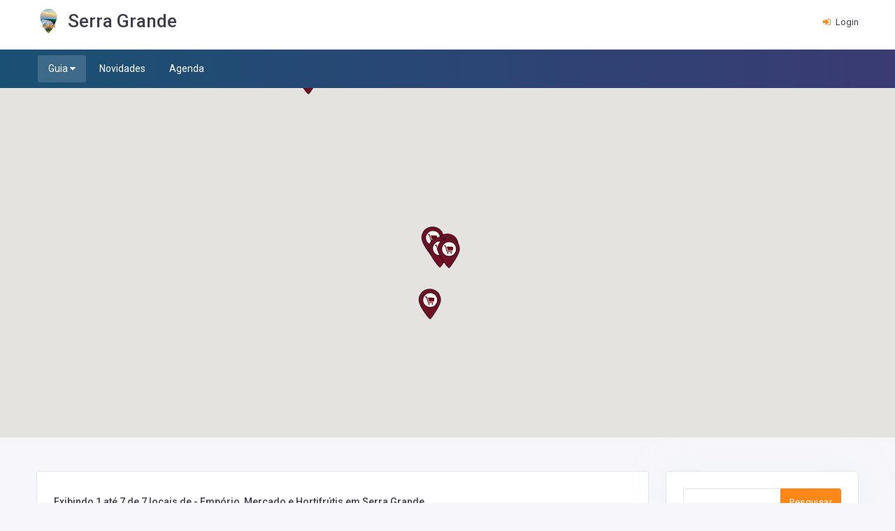

--- FILE ---
content_type: text/html; charset=utf-8
request_url: https://serragrande.app/guia/emporio-mercado-horifrutis
body_size: 11607
content:
<!DOCTYPE html>
<html class="no-js" lang="pt-br">
<head>

<!-- Google tag (gtag.js) --> <script async src="https://www.googletagmanager.com/gtag/js?id=G-Z75DC406N4"></script> <script>   window.dataLayer = window.dataLayer || [];   function gtag(){dataLayer.push(arguments);}   gtag('js', new Date());    gtag('config', 'G-Z75DC406N4'); </script>    <!-- META DATA -->
    <meta charset="UTF-8">
    <meta name='viewport' content='width=device-width, initial-scale=1.0, user-scalable=0'>
    <meta http-equiv="X-UA-Compatible" content="IE=edge">
    <meta name="description" content="Guia - - Emp&#243;rio, Mercado e Hortifr&#250;tis Serra Grande ">
    <meta name="author" content="Urbon Tecnologia">
    <meta name="keywords" content="- Emp&#243;rio, Mercado e Hortifr&#250;tis,serra grande, praias, costa do cacau, nordeste, bahia">
    
    <link rel="icon" href="https://urbonimages.blob.core.windows.net/images/destinos_14_2.jpg" type="image/x-icon" />
    <link rel="shortcut icon" type="image/x-icon" href="https://urbonimages.blob.core.windows.net/images/destinos_14_2.jpg" />

    <title>Guia - - Emp&#243;rio, Mercado e Hortifr&#250;tis Serra Grande</title>

    <!-- Bootstrap Css -->
    <link href="/Content/plugins/bootstrap-4.4.1-dist/css/bootstrap.min.css" rel="stylesheet" />

    <!-- Dashboard Css -->
    

    <!-- Dashboard Css -->
    <link href="/Content/css/style.css" rel="stylesheet" />

    <!-- Font-awesome  Css -->
    <link href="/Content/css/icons.css" rel="stylesheet" />

    <!--Select2 Plugin -->
    

    <!-- Cookie css -->
    

    <!-- Auto Complete css -->
    <!--<link href="~/Content/plugins/autocomplete/jquery.autocomplete.css" rel="stylesheet">-->

    <!-- Auto Complete css -->
    <!--<link href="~/Content/plugins/autocomplete/jquery.autocomplete.css" rel="stylesheet">-->

    <!-- Owl Theme css-->
    <link href="/Content/plugins/owl-carousel/owl.carousel.css" rel="stylesheet" />

    <!-- Custom scroll bar css-->
    

    <!-- Color-Skins -->
    <link id="theme" href="/Content/color-skins/color4.css" rel="stylesheet" />

    <!-- JQuery js-->
    <script src="/Content/js/vendors/jquery.js"></script>

    <!-- Fullcalendar Css -->
    
    



    <!--tipo-->
    <meta property="og:type" content="website" />
    <meta http-equiv="Content-Type" content="text/html; charset=utf-8">
    <meta property="og:locale" content="pt_BR">
    <meta property="og:url">
    <meta property="og:title" content="Guia - - Emp&#243;rio, Mercado e Hortifr&#250;tis Serra Grande" />
    <meta property="og:site_name">
    <meta property="og:description" content="Guia - - Emp&#243;rio, Mercado e Hortifr&#250;tis Serra Grande">

    <!-- IMAGEM DO SITE -->
    <meta property="og:image" itemprop="image" content="https://urbonimages.blob.core.windows.net/images/destinos_14_2.jpg" />
    <meta property="og:image:type" content="image/jpeg">
    <meta property="og:image:width" content="400">
    <meta property="og:image:height" content="300">
</head>

<body>
<script async src="https://pagead2.googlesyndication.com/pagead/js/adsbygoogle.js?client=ca-pub-4772408195823204"      crossorigin="anonymous"></script><!-- Google Tag Manager (noscript) --> <noscript><iframe src="https://www.googletagmanager.com/ns.html?id=GTM-TBXVX2V" height="0" width="0" style="display:none;visibility:hidden"></iframe></noscript> <!-- End Google Tag Manager (noscript) -->

    <!--Banner Top-->

<!--Topbar-->
<div class="header-main">
    <div class="top-bar p-3">
        <div class="container">
            <div class="row">
                <div class="col-xl-7 col-lg-7 col-sm-4 col-7">
                    <div class="top-bar-left d-flex">
                        <div class="clearfix">
                            <ul class="socials d-lg-none">
                                <li>
                                    <a class="social-icon text-dark"><i class="fa fa-facebook"></i></a>
                                </li>

                                <li>
                                    <a class="social-icon text-dark" href="v"><i class="fa fa-instagram"></i></a>
                                </li>

                            </ul>
                            <div class="header-search-logo d-none d-lg-block ">
                                <a href="/" class="d-flex logo-height logo-svg header-logo">
                                    <img src="https://urbonimages.blob.core.windows.net/images/destinos_14_2.jpg" style="max-width:50px;max-height:36px;margin-bottom:10px;" />
                                    <h2 class="font-weight-semibold mb-0 fs-26 text-dark mt-1 pr-5" style="margin-left:10px;">Serra Grande</h2>
                                </a>
                            </div>
                        </div>
                        <div class="clearfix">
                            <!--<ul class="contact border-left">

                                <li class="select-country mr-5">-->
                            
                            <!--</li>

                            </ul>-->
                        </div>
                    </div>
                </div>
                <div class="col-xl-5 col-lg-5 col-sm-8 col-5">
                    <div class="top-bar-right">
                        <ul class="custom ">

                            <li>
                                <a href="http://urbon-admin.azurewebsites.net/" class="text-dark"><i class="fa fa-sign-in mr-1"></i> <span>Login</span></a>
                            </li>


                        </ul>
                    </div>
                </div>
            </div>
        </div>
    </div>

</div>



    <!-- Mobile Header -->
<div class="sticky">
    <div class="horizontal-header clearfix ">
        <div class="container">
            <a id="horizontal-navtoggle" class="animated-arrow"><span></span></a>
            <span class="smllogo">
                <a href="/" class="d-flex logo-height logo-svg">

                    <img src="https://urbonimages.blob.core.windows.net/images/destinos_14_2.jpg" style="max-width:50px;max-height:36px;margin-bottom:10px;" />
                    
                </a>
            </span>
            <div class="smllogo" style="font-size:14px;margin-left:10px;">Serra Grande <br />&nbsp;</div>
            
        </div>
    </div>
</div>
<!-- /Mobile Header -->

<div class="horizontal-main bg-dark-transparent clearfix">
    <div class=" header-style horizontal-mainwrapper container clearfix">
        <!--Nav-->
        <nav class="horizontalMenu clearfix d-md-flex">
            <ul class="horizontalMenu-list">
                

                <li>
                    <a href="/guia">Guia <span class="fa fa-caret-down m-0"></span></a>
                    <div class="horizontal-megamenu clearfix">
                        <div class="container">
                            <div class="megamenu-content">

                                <div class="row">


                                        <ul class="col link-list">

                                            <li class="title"><a href="/guia/comercio-local">Comércio Local</a></li>

                                                    <li><a href="/guia/farmacia-drogaria">- Farm&#225;cia / Drogaria</a></li>
                                                    <li><a href="/guia/feiras-e-produtores-sg">- Feiras e Produtores</a></li>
                                                    <li><a href="/guia/borracharia">Borracharia</a></li>
                                                    <li><a href="/guia/emporio-mercado-horifrutis">- Emp&#243;rio, Mercado e Hortifr&#250;tis</a></li>
                                                    <li><a href="/guia/arte-educacao-e-cultura">- Escolas e Cursos</a></li>
                                                    <li><a href="/guia/educacao-cultura-meio-ambiente-sg">- Atividades F&#237;sicas e Art&#237;sticas</a></li>
                                                    <li><a href="/guia/construcao-e-reforma">- Constru&#231;&#227;o e Reforma</a></li>
                                                    <li><a href="/guia/moda-vestuario-e-costura">- Moda e Costura</a></li>
                                                    <li><a href="/guia/estetica-e-beleza">- Est&#233;tica e beleza</a></li>
                                                    <li><a href="/guia/bancos">Banco/Solu&#231;&#245;es Financeiras</a></li>
                                        </ul>
                                    <ul class="col link-list">
                                        <li class="title"><a href="/guia/atracoes-turisticas">Atrações turísticas</a></li>
                                                <li><a href="/guia/cachoeiras">Cachoeiras</a></li>
                                                <li><a href="/guia/praia">Praia</a></li>
                                                <li><a href="/guia/agencias-e-guias">Ag&#234;ncias de turismo e Guias</a></li>
                                                <li><a href="/guia/turismo-rural">Turismo rural</a></li>
                                                <li><a href="/guia/voo-duplo-de-instrucao">Voo duplo de instru&#231;&#227;o </a></li>
                                                <li><a href="/guia/horto">Horto</a></li>
                                                <li><a href="/guia/fazenda">Fazenda</a></li>
                                                <li><a href="/guia/passeio-de-canoa">Passeio de Canoa</a></li>
                                                <li><a href="/guia/condutor-turismo">Condutor de Turismo</a></li>
                                    </ul>
                                    <ul class="col link-list">
                                        <li class="title"><a href="/guia/restaurantes-e-bares">Restaurantes e Bares </a></li>
                                                <li><a href="/guia/bares">Bares</a></li>
                                                <li><a href="/guia/padaria">Padaria</a></li>
                                                <li><a href="/guia/bolos-e-doces">Bolos e doces</a></li>
                                                <li><a href="/guia/self-service">Self service</a></li>
                                                <li><a href="/guia/restaurante-a-la-carte">&#193; la carte</a></li>
                                                <li><a href="/guia/doceria">Doceria</a></li>
                                                <li><a href="/guia/pe-na-areia">P&#233; na areia</a></li>
                                                <li><a href="/guia/comida-caseira">Comida caseira</a></li>
                                                <li><a href="/guia/lanches">Lanches, hamb&#250;rguer e por&#231;&#245;es</a></li>
                                                <li><a href="/guia/massas">Massas</a></li>
                                    </ul>
                                        <ul class="col link-list">

                                            <li class="title"><a href="/guia/profissionais-liberais">Profissionais Liberais</a></li>

                                                    <li><a href="/guia/saude-e-terapias">- Terapias e Massagem</a></li>
                                                    <li><a href="/guia/artistas-e=bandas">- Artistas e Bandas</a></li>
                                                    <li><a href="/guia/para-sua-festa">- Para sua festa</a></li>
                                        </ul>
                                    <ul class="col link-list">
                                        <li class="title"><a href="/guia/hospedagem">Hospedagem</a></li>
                                                <li><a href="/guia/pousadas">Pousadas</a></li>
                                                <li><a href="/guia/camping">Camping</a></li>
                                                <li><a href="/guia/casa-aluguel-temporada">Casa de Aluguel Temporada</a></li>
                                    </ul>
                                </div>
                            </div>
                        </div>
                    </div>
                </li>
                    <li><a href="/novidades">Novidades </a></li>
                                                    <li><a href="/agenda">Agenda <span class="wsarrow"></span></a></li>
            </ul>
            <ul class="mb-0">
                <li class="mt-2 d-none d-lg-flex">
                    <br />&nbsp;
                    

                </li>
            </ul>
        </nav>
        <!--Nav-->
    </div>
    <div class="body-progress-container">
        <div class="progress-bar progress-bar-striped progress-bar-animated bg-success" id="myBar"></div>
    </div>
</div>


    <!--Loader-->
    


    


<!--Sliders Section-->
<div>
    <div class="cover-image  bg-background" style="height:55px;">

    </div><!-- /header-text -->
</div>

<!--/Sliders Section-->
<!--Banner Superior-->
<!--Add listing-->
<form action="/guia/emporio-mercado-horifrutis" enctype="multipart/form-data" method="post"><input name="__RequestVerificationToken" type="hidden" value="yhP3nGmLzLACl0-nuDg6Qcd2VD3caECm9h2-4TCMSLQmma5JpXXKBCY3_YxfCQzS8BPwljLkNtgi829mI2Wde2VbmAdOPPup5Eir4DdyAZk1" /><input id="Destino_Url" name="Destino.Url" type="hidden" value="serra-grande" />        <input type="hidden" name="EtapaAtual" value="0" />
        <input type="hidden" name="PaginaAtual" value="1" />
        <input type="hidden" name="QtdPaginas" value="7" />
        <input type="hidden" name="QtdPaginacoes" value="1" />
        <input type="hidden" name="TamanhoPagina" value="20" />
        <input type="hidden" name="TamanhoPaginacao" value="5" />
        <!--Map-->
        <div>
            <!--/Section-->
            <div class="axgmap" data-latlng="-14.46705896082749, -39.03457286637738" data-zoom="14">

                    <div class="axgmap-img" data-latlng="-14.466399815907401, -39.0363633159507" data-marker-image="/content/Images/icons/shopping.png" data-title="A Fazendinha - Frutas, Verduras, Produtos Agr&#237;colas e Ra&#231;&#227;o">
                        <h4>A Fazendinha - Frutas, Verduras, Produtos Agr&#237;colas e Ra&#231;&#227;o</h4>
                        <img src="https://urbonimages.blob.core.windows.net/images/destinosPaginas_4062.jpg" alt="img" class="w-150 h100 mb-3 mt-2">

                        <h6 class="text-dark font-weight-normal mb-3 item-card2-desc"><i class="fa fa-phone mr-1"></i> <a href="#"><span itemprop="telephone">(73) 99919-0082</span> </a></h6>
                        <a href="./guia/detalhes/a-fazendinha-frutas-e-verduras-e-produtos-agricolas-racoes" class="btn btn-sm btn-secondary btn-pill">ver detalhes</a>
                    </div>
                    <div class="axgmap-img" data-latlng="-14.467650841105177, -39.03549754907562" data-marker-image="/content/Images/icons/shopping.png" data-title="Hortifruti da Nana">
                        <h4>Hortifruti da Nana</h4>
                        <img src="https://urbonimages.blob.core.windows.net/images/destinosPaginas_4111.jpg" alt="img" class="w-150 h100 mb-3 mt-2">

                        <h6 class="text-dark font-weight-normal mb-3 item-card2-desc"><i class="fa fa-phone mr-1"></i> <a href="#"><span itemprop="telephone">(73) 99953-4688</span> </a></h6>
                        <a href="./guia/detalhes/hortifruti-da-nana" class="btn btn-sm btn-secondary btn-pill">ver detalhes</a>
                    </div>
                    <div class="axgmap-img" data-latlng="-14.467785075735685, -39.03441298394127" data-marker-image="/content/Images/icons/shopping.png" data-title="Emp&#243;rio Manac&#225;">
                        <h4>Emp&#243;rio Manac&#225;</h4>
                        <img src="https://urbonimages.blob.core.windows.net/images/destinosPaginas_4175.jpg" alt="img" class="w-150 h100 mb-3 mt-2">

                        <h6 class="text-dark font-weight-normal mb-3 item-card2-desc"><i class="fa fa-phone mr-1"></i> <a href="#"><span itemprop="telephone">(73) 99903-0016</span> </a></h6>
                        <a href="./guia/detalhes/emporio-manaca" class="btn btn-sm btn-secondary btn-pill">ver detalhes</a>
                    </div>
                    <div class="axgmap-img" data-latlng="-14.44705666010988, -39.05168291757097" data-marker-image="/content/Images/icons/shopping.png" data-title="ARA&#199;&#193; - Armaz&#233;m Comunit&#225;rio">
                        <h4>ARA&#199;&#193; - Armaz&#233;m Comunit&#225;rio</h4>
                        <img src="https://urbonimages.blob.core.windows.net/images/destinosPaginas_4017.jpg" alt="img" class="w-150 h100 mb-3 mt-2">

                        <h6 class="text-dark font-weight-normal mb-3 item-card2-desc"><i class="fa fa-phone mr-1"></i> <a href="#"><span itemprop="telephone">(73) 99944-3963</span> </a></h6>
                        <a href="./guia/detalhes/araca-armazem-comunitario" class="btn btn-sm btn-secondary btn-pill">ver detalhes</a>
                    </div>
                    <div class="axgmap-img" data-latlng="-14.467241365225915, -39.03460901022501" data-marker-image="/content/Images/icons/shopping.png" data-title="Supermercado Riva">
                        <h4>Supermercado Riva</h4>
                        <img src="https://urbonimages.blob.core.windows.net/images/destinosPaginas_4054.jpg" alt="img" class="w-150 h100 mb-3 mt-2">

                        <h6 class="text-dark font-weight-normal mb-3 item-card2-desc"><i class="fa fa-phone mr-1"></i> <a href="#"><span itemprop="telephone"></span> </a></h6>
                        <a href="./guia/detalhes/supermercado-riva" class="btn btn-sm btn-secondary btn-pill">ver detalhes</a>
                    </div>
                    <div class="axgmap-img" data-latlng="-14.473813861189113, -39.036722413831974" data-marker-image="/content/Images/icons/shopping.png" data-title="Ade Mercado e Distribuidora">
                        <h4>Ade Mercado e Distribuidora</h4>
                        <img alt="img" class="w-150 h100 mb-3 mt-2">

                        <h6 class="text-dark font-weight-normal mb-3 item-card2-desc"><i class="fa fa-phone mr-1"></i> <a href="#"><span itemprop="telephone"></span> </a></h6>
                        <a href="./guia/detalhes/ade-mercado-e-distribuidora" class="btn btn-sm btn-secondary btn-pill">ver detalhes</a>
                    </div>
                    <div class="axgmap-img" data-latlng="-14.500467967772616, -39.03896226211515" data-marker-image="/content/Images/icons/shopping.png" data-title="Mercadinho do Jel">
                        <h4>Mercadinho do Jel</h4>
                        <img src="https://urbonimages.blob.core.windows.net/images/destinosPaginas_4158.jpg" alt="img" class="w-150 h100 mb-3 mt-2">

                        <h6 class="text-dark font-weight-normal mb-3 item-card2-desc"><i class="fa fa-phone mr-1"></i> <a href="#"><span itemprop="telephone">(73) 98124-6176</span> </a></h6>
                        <a href="./guia/detalhes/mercadinho-do-jel" class="btn btn-sm btn-secondary btn-pill">ver detalhes</a>
                    </div>
            </div>
        </div>
        <!--/Map-->
        <section class="sptb">
            <div class="container">
                    <div class="row">
                        <div class="col-xl-9 col-lg-9 col-md-12">
                            <!--Add lists-->
                            <div class=" mb-lg-0">
                                <div class="">
                                    <div class="item2-gl business-list-01">
                                        <div class="">
                                            <div class="bg-white p-5 item2-gl-nav d-flex">


                                                <h6 class="mb-0 mt-3">Exibindo 1 até 7 de 7 locais  de - Emp&#243;rio, Mercado e Hortifr&#250;tis em Serra Grande</h6>

                                                

                                            </div>
                                        </div>

                                      
                                        <div class="tab-content">
                                            <div class="tab-pane active" id="tab-11">

                                                    <div class="card overflow-hidden" itemscope itemtype="https://schema.org/Place">

                                                        <div class="d-md-flex">
                                                            <div class="item-card9-img">
                                                                <div class="item-card9-imgs">
                                                                    <a href="/guia/comercio-local/emporio-mercado-horifrutis/a-fazendinha-frutas-e-verduras-e-produtos-agricolas-racoes"></a>
                                                                    <img src="https://urbonimages.blob.core.windows.net/images/destinosPaginas_4062.jpg" alt="img" class="cover-image" itemprop="image">
                                                                </div>

                                                                <div class="item-cardreview-absolute bg-secondary">- Emp&#243;rio, Mercado e Hortifr&#250;tis</div>
                                                            </div>
                                                            <div class="card border-0 mb-0">
                                                                <div class="card-body h-100">
                                                                    <div class="item-card9">
                                                                        <a href="/guia/comercio-local/emporio-mercado-horifrutis/a-fazendinha-frutas-e-verduras-e-produtos-agricolas-racoes" itemprop="url" class="text-dark" data-name="A Fazendinha - Frutas, Verduras, Produtos Agr&#237;colas e Ra&#231;&#227;o" data-coord="-14.466399815907401, -39.0363633159507"><h4 class="font-weight-semibold mt-1 mb-1" itemprop="name">A Fazendinha - Frutas, Verduras, Produtos Agr&#237;colas e Ra&#231;&#227;o</h4></a>
                                                                        <i class="fa fa-info-circle mr-1"></i> Com&#233;rcio Local
                                                                        <div class="mt-2 mb-2">
                                                                            <i class="fa fa-map-marker mr-1"></i>
                                                                                <span itemprop="address">   Av acm, s/n   -    </span>
                                                                            Serra Grande
                                                                        </div>

                                                                    </div>
                                                                </div>
                                                                <div class="card-footer pt-2 pb-2">
                                                                    <div class="item-card9-footer d-sm-flex">
                                                                        <div class="item-card9-cost">
                                                                            <div class="text-dark font-weight-normal mb-0 mt-0 item-card2-desc">
                                                                                    <a class="" href="tel:(73) 99919-0082" itemprop="telephone" data-toggle="tooltip" data-placement="top" title="(73) 99919-0082" data-original-title="(73) 99919-0082"><i class="fa fa-phone"></i></a>
                                                                                                                                                                                                                                                    <a class="" href="https://api.whatsapp.com/send?phone=5573999190082&amp;text=Ol%C3%A1!%20Encontrei%20seu%20contato%20no%20www.serragrande.app%20e%20gostaria%20de%20mais%20informa%C3%A7%C3%B5es." data-toggle="tooltip" data-placement="top" title="" data-original-title="https://api.whatsapp.com/send?phone=5573999190082&amp;text=Ol%C3%A1!%20Encontrei%20seu%20contato%20no%20www.serragrande.app%20e%20gostaria%20de%20mais%20informa%C3%A7%C3%B5es." target="_blank"><i class="fa fa-whatsapp"></i></a>
                                                                                                                                                                                                                                                                                                                                    <a class="" href="https://www.instagram.com/afazendinhasg/" data-toggle="tooltip" data-placement="top" title="" data-original-title="https://www.instagram.com/afazendinhasg/" target="_blank"><i class="fa fa-instagram"></i></a>
                                                                            </div>
                                                                        </div>

                                                                    </div>
                                                                </div>
                                                            </div>
                                                        </div>
                                                    </div>
                                                    <div class="card overflow-hidden" itemscope itemtype="https://schema.org/Place">

                                                        <div class="d-md-flex">
                                                            <div class="item-card9-img">
                                                                <div class="item-card9-imgs">
                                                                    <a href="/guia/comercio-local/emporio-mercado-horifrutis/hortifruti-da-nana"></a>
                                                                    <img src="https://urbonimages.blob.core.windows.net/images/destinosPaginas_4111.jpg" alt="img" class="cover-image" itemprop="image">
                                                                </div>

                                                                <div class="item-cardreview-absolute bg-secondary">- Emp&#243;rio, Mercado e Hortifr&#250;tis</div>
                                                            </div>
                                                            <div class="card border-0 mb-0">
                                                                <div class="card-body h-100">
                                                                    <div class="item-card9">
                                                                        <a href="/guia/comercio-local/emporio-mercado-horifrutis/hortifruti-da-nana" itemprop="url" class="text-dark" data-name="Hortifruti da Nana" data-coord="-14.467650841105177, -39.03549754907562"><h4 class="font-weight-semibold mt-1 mb-1" itemprop="name">Hortifruti da Nana</h4></a>
                                                                        <i class="fa fa-info-circle mr-1"></i> Com&#233;rcio Local
                                                                        <div class="mt-2 mb-2">
                                                                            <i class="fa fa-map-marker mr-1"></i>
                                                                                <span itemprop="address">   Rua Pedro Gomes, 120  -    </span>
                                                                            Serra Grande
                                                                        </div>

                                                                    </div>
                                                                </div>
                                                                <div class="card-footer pt-2 pb-2">
                                                                    <div class="item-card9-footer d-sm-flex">
                                                                        <div class="item-card9-cost">
                                                                            <div class="text-dark font-weight-normal mb-0 mt-0 item-card2-desc">
                                                                                    <a class="" href="tel:(73) 99953-4688" itemprop="telephone" data-toggle="tooltip" data-placement="top" title="(73) 99953-4688" data-original-title="(73) 99953-4688"><i class="fa fa-phone"></i></a>
                                                                                                                                                                                                                                                    <a class="" href="https://api.whatsapp.com/send?phone=5573999534688&amp;text=Ol%C3%A1,%20encontrei%20seu%20contato%20no%20site%20serragrande.app%20e%20quero%20mais%20informa%C3%A7%C3%B5es" data-toggle="tooltip" data-placement="top" title="" data-original-title="https://api.whatsapp.com/send?phone=5573999534688&amp;text=Ol%C3%A1,%20encontrei%20seu%20contato%20no%20site%20serragrande.app%20e%20quero%20mais%20informa%C3%A7%C3%B5es" target="_blank"><i class="fa fa-whatsapp"></i></a>
                                                                                                                                                                                                                                                                                                                                    <a class="" href="https://www.instagram.com/hortifrutdanana/" data-toggle="tooltip" data-placement="top" title="" data-original-title="https://www.instagram.com/hortifrutdanana/" target="_blank"><i class="fa fa-instagram"></i></a>
                                                                            </div>
                                                                        </div>

                                                                    </div>
                                                                </div>
                                                            </div>
                                                        </div>
                                                    </div>
                                                    <div class="card overflow-hidden" itemscope itemtype="https://schema.org/Place">

                                                        <div class="d-md-flex">
                                                            <div class="item-card9-img">
                                                                <div class="item-card9-imgs">
                                                                    <a href="/guia/comercio-local/emporio-mercado-horifrutis/emporio-manaca"></a>
                                                                    <img src="https://urbonimages.blob.core.windows.net/images/destinosPaginas_4175.jpg" alt="img" class="cover-image" itemprop="image">
                                                                </div>

                                                                <div class="item-cardreview-absolute bg-secondary">- Emp&#243;rio, Mercado e Hortifr&#250;tis</div>
                                                            </div>
                                                            <div class="card border-0 mb-0">
                                                                <div class="card-body h-100">
                                                                    <div class="item-card9">
                                                                        <a href="/guia/comercio-local/emporio-mercado-horifrutis/emporio-manaca" itemprop="url" class="text-dark" data-name="Emp&#243;rio Manac&#225;" data-coord="-14.467785075735685, -39.03441298394127"><h4 class="font-weight-semibold mt-1 mb-1" itemprop="name">Emp&#243;rio Manac&#225;</h4></a>
                                                                        <i class="fa fa-info-circle mr-1"></i> Com&#233;rcio Local
                                                                        <div class="mt-2 mb-2">
                                                                            <i class="fa fa-map-marker mr-1"></i>
                                                                                <span itemprop="address">   Rua Oswaldo Ribeiro, 289  -    </span>
                                                                            Serra Grande
                                                                        </div>

                                                                    </div>
                                                                </div>
                                                                <div class="card-footer pt-2 pb-2">
                                                                    <div class="item-card9-footer d-sm-flex">
                                                                        <div class="item-card9-cost">
                                                                            <div class="text-dark font-weight-normal mb-0 mt-0 item-card2-desc">
                                                                                    <a class="" href="tel:(73) 99903-0016" itemprop="telephone" data-toggle="tooltip" data-placement="top" title="(73) 99903-0016" data-original-title="(73) 99903-0016"><i class="fa fa-phone"></i></a>
                                                                                                                                                                                                                                                    <a class="" href="https://api.whatsapp.com/send?phone=5573999030016&amp;text=Ol%C3%A1%20encontrei%20seu%20contato%20no%20site%20serragrande.app%20e%20gostaria%20de%20mais%20informa%C3%A7%C3%B5es" data-toggle="tooltip" data-placement="top" title="" data-original-title="https://api.whatsapp.com/send?phone=5573999030016&amp;text=Ol%C3%A1%20encontrei%20seu%20contato%20no%20site%20serragrande.app%20e%20gostaria%20de%20mais%20informa%C3%A7%C3%B5es" target="_blank"><i class="fa fa-whatsapp"></i></a>
                                                                                                                                                                                                                                                                                                                                    <a class="" href="https://www.instagram.com/emporiomanaca_serragrande/" data-toggle="tooltip" data-placement="top" title="" data-original-title="https://www.instagram.com/emporiomanaca_serragrande/" target="_blank"><i class="fa fa-instagram"></i></a>
                                                                            </div>
                                                                        </div>

                                                                    </div>
                                                                </div>
                                                            </div>
                                                        </div>
                                                    </div>
                                                    <div class="card overflow-hidden" itemscope itemtype="https://schema.org/Place">

                                                        <div class="d-md-flex">
                                                            <div class="item-card9-img">
                                                                <div class="item-card9-imgs">
                                                                    <a href="/guia/comercio-local/emporio-mercado-horifrutis/araca-armazem-comunitario"></a>
                                                                    <img src="https://urbonimages.blob.core.windows.net/images/destinosPaginas_4017.jpg" alt="img" class="cover-image" itemprop="image">
                                                                </div>

                                                                <div class="item-cardreview-absolute bg-secondary">- Emp&#243;rio, Mercado e Hortifr&#250;tis</div>
                                                            </div>
                                                            <div class="card border-0 mb-0">
                                                                <div class="card-body h-100">
                                                                    <div class="item-card9">
                                                                        <a href="/guia/comercio-local/emporio-mercado-horifrutis/araca-armazem-comunitario" itemprop="url" class="text-dark" data-name="ARA&#199;&#193; - Armaz&#233;m Comunit&#225;rio" data-coord="-14.44705666010988, -39.05168291757097"><h4 class="font-weight-semibold mt-1 mb-1" itemprop="name">ARA&#199;&#193; - Armaz&#233;m Comunit&#225;rio</h4></a>
                                                                        <i class="fa fa-info-circle mr-1"></i> Com&#233;rcio Local
                                                                        <div class="mt-2 mb-2">
                                                                            <i class="fa fa-map-marker mr-1"></i>
                                                                                <span itemprop="address">   Rodovia Ilh&#233;us-Itacar&#233;, Km 38 - Serra Grande, Uru&#231;uca - BA, 45680-000  -    </span>
                                                                            Serra Grande
                                                                        </div>

                                                                    </div>
                                                                </div>
                                                                <div class="card-footer pt-2 pb-2">
                                                                    <div class="item-card9-footer d-sm-flex">
                                                                        <div class="item-card9-cost">
                                                                            <div class="text-dark font-weight-normal mb-0 mt-0 item-card2-desc">
                                                                                    <a class="" href="tel:(73) 99944-3963" itemprop="telephone" data-toggle="tooltip" data-placement="top" title="(73) 99944-3963" data-original-title="(73) 99944-3963"><i class="fa fa-phone"></i></a>
                                                                                                                                                                                                                                                    <a class="" href="https://chat.whatsapp.com/DsRDV5QocNsLKPAl0DWTqw" data-toggle="tooltip" data-placement="top" title="" data-original-title="https://chat.whatsapp.com/DsRDV5QocNsLKPAl0DWTqw" target="_blank"><i class="fa fa-whatsapp"></i></a>
                                                                                                                                                                                                                                                                                                                            </div>
                                                                        </div>

                                                                    </div>
                                                                </div>
                                                            </div>
                                                        </div>
                                                    </div>
                                                    <div class="card overflow-hidden" itemscope itemtype="https://schema.org/Place">

                                                        <div class="d-md-flex">
                                                            <div class="item-card9-img">
                                                                <div class="item-card9-imgs">
                                                                    <a href="/guia/comercio-local/emporio-mercado-horifrutis/supermercado-riva"></a>
                                                                    <img src="https://urbonimages.blob.core.windows.net/images/destinosPaginas_4054.jpg" alt="img" class="cover-image" itemprop="image">
                                                                </div>

                                                                <div class="item-cardreview-absolute bg-secondary">- Emp&#243;rio, Mercado e Hortifr&#250;tis</div>
                                                            </div>
                                                            <div class="card border-0 mb-0">
                                                                <div class="card-body h-100">
                                                                    <div class="item-card9">
                                                                        <a href="/guia/comercio-local/emporio-mercado-horifrutis/supermercado-riva" itemprop="url" class="text-dark" data-name="Supermercado Riva" data-coord="-14.467241365225915, -39.03460901022501"><h4 class="font-weight-semibold mt-1 mb-1" itemprop="name">Supermercado Riva</h4></a>
                                                                        <i class="fa fa-info-circle mr-1"></i> Com&#233;rcio Local
                                                                        <div class="mt-2 mb-2">
                                                                            <i class="fa fa-map-marker mr-1"></i>
                                                                                <span itemprop="address">     -    </span>
                                                                            Serra Grande
                                                                        </div>

                                                                    </div>
                                                                </div>
                                                                <div class="card-footer pt-2 pb-2">
                                                                    <div class="item-card9-footer d-sm-flex">
                                                                        <div class="item-card9-cost">
                                                                            <div class="text-dark font-weight-normal mb-0 mt-0 item-card2-desc">
                                                                                                                                                                                                                                                    <a class="" href="https://zap.convertte.com.br/gerador-link-whatsapp/sucess-link#top" data-toggle="tooltip" data-placement="top" title="" data-original-title="https://zap.convertte.com.br/gerador-link-whatsapp/sucess-link#top" target="_blank"><i class="fa fa-whatsapp"></i></a>
                                                                                                                                                                                                                                                                                                                            </div>
                                                                        </div>

                                                                    </div>
                                                                </div>
                                                            </div>
                                                        </div>
                                                    </div>
                                                    <div class="card overflow-hidden" itemscope itemtype="https://schema.org/Place">

                                                        <div class="d-md-flex">
                                                            <div class="item-card9-img">
                                                                <div class="item-card9-imgs">
                                                                    <a href="/guia/comercio-local/emporio-mercado-horifrutis/ade-mercado-e-distribuidora"></a>
                                                                    <img src="../content/images/other/about.jpg" alt="img" class="cover-image" itemprop="image">
                                                                </div>

                                                                <div class="item-cardreview-absolute bg-secondary">- Emp&#243;rio, Mercado e Hortifr&#250;tis</div>
                                                            </div>
                                                            <div class="card border-0 mb-0">
                                                                <div class="card-body h-100">
                                                                    <div class="item-card9">
                                                                        <a href="/guia/comercio-local/emporio-mercado-horifrutis/ade-mercado-e-distribuidora" itemprop="url" class="text-dark" data-name="Ade Mercado e Distribuidora" data-coord="-14.473813861189113, -39.036722413831974"><h4 class="font-weight-semibold mt-1 mb-1" itemprop="name">Ade Mercado e Distribuidora</h4></a>
                                                                        <i class="fa fa-info-circle mr-1"></i> Com&#233;rcio Local
                                                                        <div class="mt-2 mb-2">
                                                                            <i class="fa fa-map-marker mr-1"></i>
                                                                                <span itemprop="address">   Rua Oswaldo Ribeiro, s/n  -    </span>
                                                                            Serra Grande
                                                                        </div>

                                                                    </div>
                                                                </div>
                                                                <div class="card-footer pt-2 pb-2">
                                                                    <div class="item-card9-footer d-sm-flex">
                                                                        <div class="item-card9-cost">
                                                                            <div class="text-dark font-weight-normal mb-0 mt-0 item-card2-desc">
                                                                                                                                                                                                                                                    <a class="" href="https://api.whatsapp.com/send?phone=5573999850539&amp;text=Ol%C3%A1,%20vi%20seu%20contato%20no%20site%20serragrande.app%20e%20gostaria%20de%20fazer%20um%20pedido%0A" data-toggle="tooltip" data-placement="top" title="" data-original-title="https://api.whatsapp.com/send?phone=5573999850539&amp;text=Ol%C3%A1,%20vi%20seu%20contato%20no%20site%20serragrande.app%20e%20gostaria%20de%20fazer%20um%20pedido%0A" target="_blank"><i class="fa fa-whatsapp"></i></a>
                                                                                                                                                                                                                                                                                                                            </div>
                                                                        </div>

                                                                    </div>
                                                                </div>
                                                            </div>
                                                        </div>
                                                    </div>
                                                    <div class="card overflow-hidden" itemscope itemtype="https://schema.org/Place">

                                                        <div class="d-md-flex">
                                                            <div class="item-card9-img">
                                                                <div class="item-card9-imgs">
                                                                    <a href="/guia/comercio-local/emporio-mercado-horifrutis/mercadinho-do-jel"></a>
                                                                    <img src="https://urbonimages.blob.core.windows.net/images/destinosPaginas_4158.jpg" alt="img" class="cover-image" itemprop="image">
                                                                </div>

                                                                <div class="item-cardreview-absolute bg-secondary">- Emp&#243;rio, Mercado e Hortifr&#250;tis</div>
                                                            </div>
                                                            <div class="card border-0 mb-0">
                                                                <div class="card-body h-100">
                                                                    <div class="item-card9">
                                                                        <a href="/guia/comercio-local/emporio-mercado-horifrutis/mercadinho-do-jel" itemprop="url" class="text-dark" data-name="Mercadinho do Jel" data-coord="-14.500467967772616, -39.03896226211515"><h4 class="font-weight-semibold mt-1 mb-1" itemprop="name">Mercadinho do Jel</h4></a>
                                                                        <i class="fa fa-info-circle mr-1"></i> Com&#233;rcio Local
                                                                        <div class="mt-2 mb-2">
                                                                            <i class="fa fa-map-marker mr-1"></i>
                                                                                <span itemprop="address">   Av sargi, 60  -    </span>
                                                                            Serra Grande
                                                                        </div>

                                                                    </div>
                                                                </div>
                                                                <div class="card-footer pt-2 pb-2">
                                                                    <div class="item-card9-footer d-sm-flex">
                                                                        <div class="item-card9-cost">
                                                                            <div class="text-dark font-weight-normal mb-0 mt-0 item-card2-desc">
                                                                                    <a class="" href="tel:(73) 98124-6176" itemprop="telephone" data-toggle="tooltip" data-placement="top" title="(73) 98124-6176" data-original-title="(73) 98124-6176"><i class="fa fa-phone"></i></a>
                                                                                                                                                                                                                                                    <a class="" href="https://api.whatsapp.com/send?phone=5573981246176&amp;text=Ol%C3%A1,%20encontrei%20seu%20contato%20no%20site%20https://www.serragrande.app%20e%20gostaria%20mais%20informa%C3%A7%C3%B5es" data-toggle="tooltip" data-placement="top" title="" data-original-title="https://api.whatsapp.com/send?phone=5573981246176&amp;text=Ol%C3%A1,%20encontrei%20seu%20contato%20no%20site%20https://www.serragrande.app%20e%20gostaria%20mais%20informa%C3%A7%C3%B5es" target="_blank"><i class="fa fa-whatsapp"></i></a>
                                                                                                                                                                                                                                                                                                                            </div>
                                                                        </div>

                                                                    </div>
                                                                </div>
                                                            </div>
                                                        </div>
                                                    </div>


                                            </div>

                                        </div>
                                    </div>
                                    <div class="center-block text-center">
                                        <ul class="pagination mb-lg-0 mb-5 ml-auto">
                                            <li class="page-item page-prev disabled ">
                                                
                                                <button type="submit" name="PaginaAnterior" id="PaginaAnterior" value="-1" class="page-link" disabled>
                                                    Anterior
                                                </button>
                                            </li>

                                                <li class="page-item active">
                                                    
                                                    <button type="submit" name="PaginaDesejada" id="PaginaDesejada" value="1" class="page-link">
                                                        1
                                                    </button>
                                                </li>

                                            <li class="page-item page-next disabled ">
                                                
                                                <button type="submit" name="ProximaPagina" id="ProximaPagina" value="1" class="page-link" disabled>
                                                    Próxima
                                                </button>
                                            </li>

                                        </ul>
                                    </div>
                                </div>
                            </div>
                            <!--/Add lists-->
                        </div>

                        <!--Right Side Content-->
                        <div class="col-xl-3 col-lg-3 col-md-12">
                            <div class="card">
                                <div class="card-body">
                                    <div class="input-group">
                                        <input type="text" class="form-control br-tl-3 br-bl-3" placeholder="" name="pesquisar">
                                        <div class="input-group-append ">
                                            <button type="submit" class="btn btn-secondary br-tr-3 br-br-3">
                                                Pesquisar
                                            </button>
                                        </div>
                                    </div>
                                </div>
                            </div>
                            <div class="card mb-0">
                                <div class="card-header">
                                    <h3 class="card-title">Categorias</h3>
                                </div>
                                <div class="card-body">
                                    <div class="" id="container">
                                        <div class="filter-product-checkboxs">
                                                <label class="custom-control custom-checkbox mb-3">
                                                    <input type="checkbox" class="custom-control-input" name="categoriasSelecionadas" value="4" checked>
                                                    <span class="custom-control-label">
                                                        <span class="text-dark">Com&#233;rcio Local<span class="label label-primary float-right">108 </span></span>
                                                    </span>
                                                </label>
                                                <label class="custom-control custom-checkbox mb-3">
                                                    <input type="checkbox" class="custom-control-input" name="categoriasSelecionadas" value="11" >
                                                    <span class="custom-control-label">
                                                        <span class="text-dark">Restaurantes e Bares<span class="label label-primary float-right">26 </span></span>
                                                    </span>
                                                </label>
                                                <label class="custom-control custom-checkbox mb-3">
                                                    <input type="checkbox" class="custom-control-input" name="categoriasSelecionadas" value="3" >
                                                    <span class="custom-control-label">
                                                        <span class="text-dark">Atra&#231;&#245;es turist&#237;cas<span class="label label-primary float-right">17 </span></span>
                                                    </span>
                                                </label>
                                                <label class="custom-control custom-checkbox mb-3">
                                                    <input type="checkbox" class="custom-control-input" name="categoriasSelecionadas" value="10" >
                                                    <span class="custom-control-label">
                                                        <span class="text-dark">Profissionais Liberais<span class="label label-primary float-right">15 </span></span>
                                                    </span>
                                                </label>
                                                <label class="custom-control custom-checkbox mb-3">
                                                    <input type="checkbox" class="custom-control-input" name="categoriasSelecionadas" value="6" >
                                                    <span class="custom-control-label">
                                                        <span class="text-dark">Hospedagem<span class="label label-primary float-right">14 </span></span>
                                                    </span>
                                                </label>
                                                <label class="custom-control custom-checkbox mb-3">
                                                    <input type="checkbox" class="custom-control-input" name="categoriasSelecionadas" value="8" >
                                                    <span class="custom-control-label">
                                                        <span class="text-dark">Institui&#231;&#245;es P&#250;blicas<span class="label label-primary float-right">0 </span></span>
                                                    </span>
                                                </label>
                                                <label class="custom-control custom-checkbox mb-3">
                                                    <input type="checkbox" class="custom-control-input" name="categoriasSelecionadas" value="9" >
                                                    <span class="custom-control-label">
                                                        <span class="text-dark">Institui&#231;&#245;es Religiosas<span class="label label-primary float-right">0 </span></span>
                                                    </span>
                                                </label>
                                                <label class="custom-control custom-checkbox mb-3">
                                                    <input type="checkbox" class="custom-control-input" name="categoriasSelecionadas" value="2" >
                                                    <span class="custom-control-label">
                                                        <span class="text-dark">Organiza&#231;&#227;o da Sociedade Civil<span class="label label-primary float-right">1 </span></span>
                                                    </span>
                                                </label>
                                                <label class="custom-control custom-checkbox mb-3">
                                                    <input type="checkbox" class="custom-control-input" name="categoriasSelecionadas" value="7" >
                                                    <span class="custom-control-label">
                                                        <span class="text-dark">Educa&#231;&#227;o e Cultura<span class="label label-primary float-right">0 </span></span>
                                                    </span>
                                                </label>
                                                <label class="custom-control custom-checkbox mb-3">
                                                    <input type="checkbox" class="custom-control-input" name="categoriasSelecionadas" value="1" >
                                                    <span class="custom-control-label">
                                                        <span class="text-dark">Arte<span class="label label-primary float-right">2 </span></span>
                                                    </span>
                                                </label>
                                                <label class="custom-control custom-checkbox mb-3">
                                                    <input type="checkbox" class="custom-control-input" name="categoriasSelecionadas" value="12" >
                                                    <span class="custom-control-label">
                                                        <span class="text-dark">Rodovi&#225;ria<span class="label label-primary float-right">0 </span></span>
                                                    </span>
                                                </label>
                                                <label class="custom-control custom-checkbox mb-3">
                                                    <input type="checkbox" class="custom-control-input" name="categoriasSelecionadas" value="148" >
                                                    <span class="custom-control-label">
                                                        <span class="text-dark">Invent&#225;rio<span class="label label-primary float-right">0 </span></span>
                                                    </span>
                                                </label>
                                                <label class="custom-control custom-checkbox mb-3">
                                                    <input type="checkbox" class="custom-control-input" name="categoriasSelecionadas" value="149" >
                                                    <span class="custom-control-label">
                                                        <span class="text-dark">Seguran&#231;a<span class="label label-primary float-right">0 </span></span>
                                                    </span>
                                                </label>
                                                <label class="custom-control custom-checkbox mb-3">
                                                    <input type="checkbox" class="custom-control-input" name="categoriasSelecionadas" value="377" >
                                                    <span class="custom-control-label">
                                                        <span class="text-dark">Restaurantes<span class="label label-primary float-right">0 </span></span>
                                                    </span>
                                                </label>



                                        </div>
                                    </div>
                                </div>

                                <div class="card-footer">
                                    <button type="submit" class="btn btn-primary btn-block">
                                        Aplicar Filtros
                                    </button>
                                </div>
                            </div>


                            <!--Banner Direito-->
                        </div>
                        <!--/Right Side Content-->
                    </div>
            </div>
        </section>
</form>

    <!--/Add Listings-->
    <!-- Ion.RangeSlider -->
    <script src="/Content/plugins/jquery-uislider/jquery-ui.js"></script>

    <!--Showmore Js-->
    <script src="/Content/js/jquery.showmore.js"></script>
    <script src="/Content/js/showmore.js"></script>

    <!--Map js -->
    <script src="https://maps.google.com/maps/api/js?key=AIzaSyC7ToV363IufYNjuAHRwUWpDBrOohJvyfA"></script>
    <script src="/Content/plugins/map/jquery.axgmap.js"></script>



    <!--Banner Inferior-->
<!--Footer Section-->
<section>
    <footer class="bg-dark-purple text-white">
        <div class="footer-main border-bottom">
            <div class="container">
                <div class="row">
                    <div class="col-xl-3 col-lg-4 col-md-12">
                        <h6 class="mt-6 mt-xl-0">Categorias</h6>
                        <ul class="list-unstyled mb-0">
                            <li>
                                    <a href="/guia/atelie" class="btn footer-btn-outline btn-sm btn-pill mb-1">Ateli&#234;</a>
                                    <a href="/guia/cachoeiras" class="btn footer-btn-outline btn-sm btn-pill mb-1">Cachoeiras</a>
                                    <a href="/guia/turismo-rural" class="btn footer-btn-outline btn-sm btn-pill mb-1">Turismo rural</a>
                                    <a href="/guia/bancos" class="btn footer-btn-outline btn-sm btn-pill mb-1">Banco/Solu&#231;&#245;es Financeiras</a>
                                    <a href="/guia/bolos-e-doces" class="btn footer-btn-outline btn-sm btn-pill mb-1">Bolos e doces</a>
                                    <a href="/guia/borracharia" class="btn footer-btn-outline btn-sm btn-pill mb-1">Borracharia</a>
                                    <a href="/guia/doceria" class="btn footer-btn-outline btn-sm btn-pill mb-1">Doceria</a>
                                    <a href="/guia/farmacia-drogaria" class="btn footer-btn-outline btn-sm btn-pill mb-1">- Farm&#225;cia / Drogaria</a>
                                    <a href="/guia/camping" class="btn footer-btn-outline btn-sm btn-pill mb-1">Camping</a>
                                    <a href="/guia/pousadas" class="btn footer-btn-outline btn-sm btn-pill mb-1">Pousadas</a>
                            </li>
                        </ul>
                    </div>
                    <div class="col-xl-3 col-lg-6 col-md-12">
                        <h6>Destinos mais visitados da região</h6>
                        <div>
                                <a href="https://www.chapadadosguimaraes.com.br" class=""><img src="https://urbonimages.blob.core.windows.net/images/destinos_1_1.jpg" alt="imag" class="w-8 h-8 m-1"></a>
                                <a href="http://www.campoverde.tur.br" class=""><img src="https://urbonimages.blob.core.windows.net/images/destinos_7_1.jpg" alt="imag" class="w-8 h-8 m-1"></a>
                                <a href="https://www.nobres.tur.br" class=""><img src="https://urbonimages.blob.core.windows.net/images/destinos_9_1.jpg" alt="imag" class="w-8 h-8 m-1"></a>
                                <a href="https://www.jaciara.tur.br" class=""><img src="https://urbonimages.blob.core.windows.net/images/destinos_10_1.jpg" alt="imag" class="w-8 h-8 m-1"></a>
                                <a href="https://www.itacare.app" class=""><img src="https://urbonimages.blob.core.windows.net/images/destinos_13_1.jpg" alt="imag" class="w-8 h-8 m-1"></a>
                                <a href="https://www.serragrande.app" class=""><img src="https://urbonimages.blob.core.windows.net/images/destinos_14_1.jpg" alt="imag" class="w-8 h-8 m-1"></a>

                        </div>
                    </div>
                    <div class="col-xl-3 col-lg-6 col-md-12">
                        <h6 class="mt-6 mt-xl-0">Locais populares </h6>
                        <ul class="list-unstyled mb-0">
                                <li><a href="/guia/comercio-local/feiras-e-produtores-sg/cacau-tiua"><i class="fa fa-angle-double-right mr-2 text-secondary"></i> Cacau Tiu&#225;</a></li>
                                <li><a href="/guia/profissionais-liberais/saude-e-terapias/portal-nhanderu"><i class="fa fa-angle-double-right mr-2 text-secondary"></i> Portal Nhanderu</a></li>
                                <li><a href="/guia/comercio-local/emporio-mercado-horifrutis/hortifruti-da-nana"><i class="fa fa-angle-double-right mr-2 text-secondary"></i> Hortifruti da Nana</a></li>
                                <li><a href="/guia/comercio-local/construcao-e-reforma/jm-vidracaria-vidros-e-aluminio"><i class="fa fa-angle-double-right mr-2 text-secondary"></i> JM Vidra&#231;aria - Vidros e Alum&#237;nio</a></li>
                                <li><a href="/guia/comercio-local/construcao-e-reforma/bemacon"><i class="fa fa-angle-double-right mr-2 text-secondary"></i> BEMACON</a></li>
                        </ul>
                    </div>
                    <div class="col-xl-3 col-lg-6 col-md-12">
                        
                        <h6 class="mb-2 mt-5">Mídias Sociais</h6>
                        <ul class="social-icons mb-0 mt-3">
                                                                                                                    <li>
                                    <a class="social-icon" href="https://www.instagram.com/serragrande.app/"><i class="fa fa-instagram text-white-50"></i></a>
                                </li>
                        </ul>
                    </div>
                </div>
            </div>
        </div>

    </footer>
</section>
<!--Footer Section-->
<!--Footer Section-->
<section>
    <footer class="bg-dark-purple text-white">
 
        <div class="bg-dark-purple text-white-50 p-3">
            <div class="container">
                <div class="row d-flex">
                    <div class="col-lg-12 col-sm-12  mt-2 mb-2 text-center ">
                        Copyright © 2026 UrbON - Todos os direitos reservados.
                    </div>
                </div>
            </div>
        </div>
    </footer>
</section>
<!--Footer Section-->
<!-- Back to top -->
<a href="#top" id="back-to-top"><i class="fa fa-rocket"></i></a>


    <!-- Bootstrap js -->
    <script src="/Content/plugins/bootstrap-4.4.1-dist/js/popper.min.js"></script>
    <script src="/Content/plugins/bootstrap-4.4.1-dist/js/bootstrap.min.js"></script>


    <!--JQuery Sparkline Js-->
    

    <!-- Circle Progress Js-->
    

    
    <script src="/Content/plugins/rating/jquery.rating-stars.js"></script>

    <!--Counters -->
    

    <!--Owl Carousel js -->
    <script src="/Content/plugins/owl-carousel/owl.carousel.js"></script>
    <script src="/Content/js/owl-carousel.js"></script>

    <!--Horizontal Menu-->
    <script src="/Content/plugins/horizontal/horizontal-menu/horizontal.js"></script>

    <!--JQuery TouchSwipe js-->
    <script src="/Content/js/jquery.touchSwipe.min.js"></script>

    <!--Select2 js -->
    

    <!-- sticky Js-->
    <script src="/Content/js/sticky.js"></script>

    <!-- Cookie js -->
    

    <!--Auto Complete js -->
    

    <!-- Custom scroll bar Js-->
    

    <!-- Swipe Js-->
    <script src="/Content/js/swipe.js"></script>

    <!-- Scripts Js-->
    <script src="/Content/js/scripts2.js"></script>

    <!-- Custom Js-->
    <script src="/Content/js/custom.js"></script>


    
</body>
</html>


--- FILE ---
content_type: text/html; charset=utf-8
request_url: https://www.google.com/recaptcha/api2/aframe
body_size: 268
content:
<!DOCTYPE HTML><html><head><meta http-equiv="content-type" content="text/html; charset=UTF-8"></head><body><script nonce="P8P9u3bj-NixNzjh8gUkNQ">/** Anti-fraud and anti-abuse applications only. See google.com/recaptcha */ try{var clients={'sodar':'https://pagead2.googlesyndication.com/pagead/sodar?'};window.addEventListener("message",function(a){try{if(a.source===window.parent){var b=JSON.parse(a.data);var c=clients[b['id']];if(c){var d=document.createElement('img');d.src=c+b['params']+'&rc='+(localStorage.getItem("rc::a")?sessionStorage.getItem("rc::b"):"");window.document.body.appendChild(d);sessionStorage.setItem("rc::e",parseInt(sessionStorage.getItem("rc::e")||0)+1);localStorage.setItem("rc::h",'1769091143696');}}}catch(b){}});window.parent.postMessage("_grecaptcha_ready", "*");}catch(b){}</script></body></html>

--- FILE ---
content_type: application/x-javascript
request_url: https://serragrande.app/Content/js/scripts2.js
body_size: 728
content:
(function($) {
	"use strict";
		
	// ______________ Cover-image
	$(".cover-image").each(function() {
		var attr = $(this).attr('data-image-src');
		if (typeof attr !== typeof undefined && attr !== false) {
			$(this).css('background', 'url(' + attr + ') center center');
		}
	});
	
	// ______________ Global Loader
	//$(window).on("load", function(e) {
	//	$("#global-loader").fadeOut("slow");
	//})
	
	// ______________ Color-skin
	$(document).ready(function() {
      $("a[data-theme]").click(function() {
        $("head link#theme").attr("href", $(this).data("theme"));
        $(this).toggleClass('active').siblings().removeClass('active');
      });
      $("a[data-effect]").click(function() {
        $("head link#effect").attr("href", $(this).data("effect"));
        $(this).toggleClass('active').siblings().removeClass('active');
      });
    });
	
	
	// ______________ Modal
	$("#myModal").modal('show');
	
	
	// ______________Rating Stars
	var ratingOptions = {
		selectors: {
			starsSelector: '.rating-stars',
			starSelector: '.rating-star',
			starActiveClass: 'is--active',
			starHoverClass: 'is--hover',
			starNoHoverClass: 'is--no-hover',
			targetFormElementSelector: '.rating-value'
		}
	};
	$(".rating-stars").ratingStars(ratingOptions);
	
		
})(jQuery);	
	



--- FILE ---
content_type: application/x-javascript
request_url: https://serragrande.app/Content/js/showmore.js
body_size: 552
content:
(function($) {
    "use strict";
	$('#container').showmore({
		closedHeight: 350,
		buttonTextMore: 'Exibir mais',
		buttonTextLess: 'Exibir menos',
		buttonCssClass: 'showmore-button',
		animationSpeed: 0.5
	});
	$('#container1').showmore({
		closedHeight: 350,
		buttonTextMore: 'Exibir mais',
		buttonTextLess: 'Exibir menos',
		buttonCssClass: 'showmore-button',
		animationSpeed: 0.5
	});
	$('#container2').showmore({
		closedHeight: 280,
		buttonTextMore: 'Exibir mais',
		buttonTextLess: 'Exibir menos',
		buttonCssClass: 'showmore-button',
		animationSpeed: 0.5
	});
	$('.hide-details').showmore({
		closedHeight: 115,
		buttonTextMore: 'Exibir mais',
		buttonTextLess: 'Exibir menos',
		buttonCssClass: 'showmore-button1',
		animationSpeed: 0.5
	});
	if (document.documentElement.clientWidth < 900) {
		$('#container1').showmore({
			closedHeight: 450,
			buttonTextMore: 'Exibir mais',
			buttonTextLess: 'Exibir menos',
			buttonCssClass: 'showmore-button',
			animationSpeed: 0.5
		});
	}
	$( "#mySlider" ).slider({
		range: true,
		min: 10,
		max: 999,
		values: [ 200, 500 ],
		slide: function( event, ui ) {
			$( "#price" ).val( "$" + ui.values[ 0 ] + " - $" + ui.values[ 1 ] );
		}
	});

	$( "#price" ).val( "$" + $( "#mySlider" ).slider( "values", 0 ) +
			   " - $" + $( "#mySlider" ).slider( "values", 1 ) );
})(jQuery);